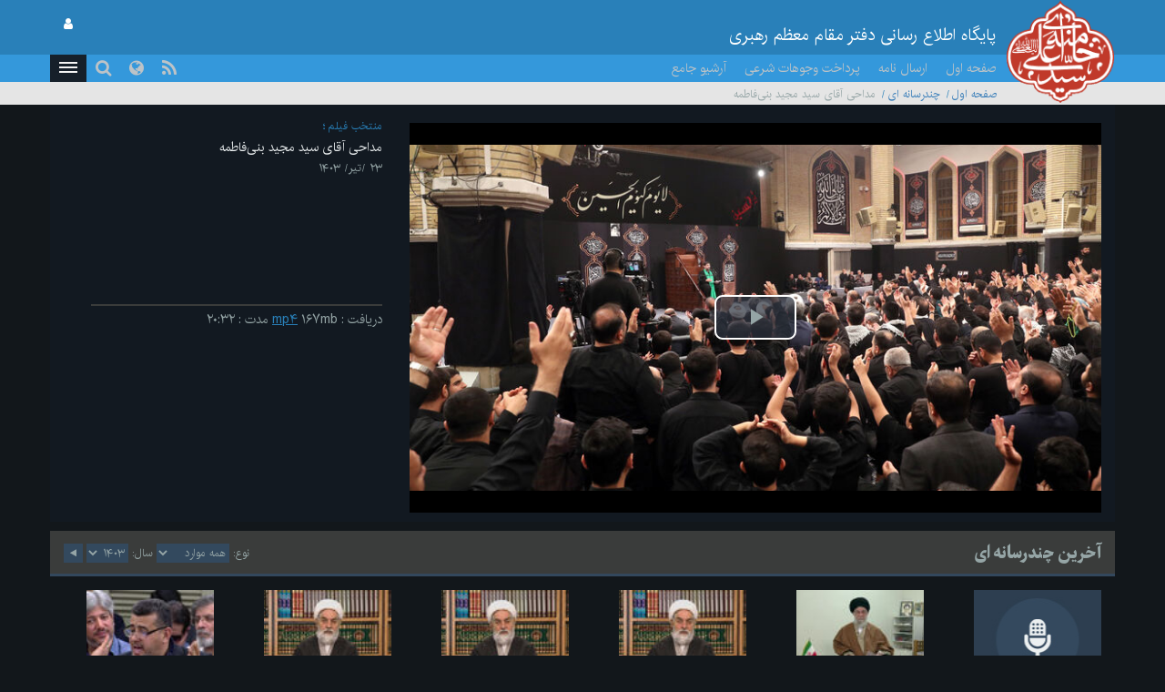

--- FILE ---
content_type: text/html; charset=UTF-8
request_url: https://www.leader.ir/fa/media/play/34205?year=1403&type=0&page=1
body_size: 40593
content:
<!DOCTYPE html><html lang="fa"><head> <meta http-equiv="Content-Type" content="text/html; charset=UTF-8"> <meta name="viewport" content="width=device-width, initial-scale=1" /> <meta content="IE=edge" http-equiv="X-UA-Compatible" /> <meta http-equiv="X-UA-Compatible" content="IE=9"> <title>مداحی آقای سید مجید بنی‌فاطمه :: Leader.ir</title> <meta property="og:locale" content="fa_IR" /> <meta property="og:type" content="website" /> <meta property="og:title" content="مداحی آقای سید مجید بنی‌فاطمه" /> <meta property="og:url" content="https://www.leader.ir/fa/media/play/34205" /> <meta property="og:image" content="https://www.leader.ir/fa/..//media/film/thumb/42/5/34205_286.mp4.jpg" /> <meta name="twitter:card" content="summary" /> <meta name="twitter:site" content="https://www.leader.ir/fa/media/play/34205" /> <meta name="twitter:title" content="مداحی آقای سید مجید بنی‌فاطمه" /> <meta name="twitter:image" content="https://www.leader.ir/fa/../media/film/thumb/42/5/34205_286.mp4.jpg" /> <meta name="city" content="Tehran" /> <meta name="robots" content="INDEX,FOLLOW" /> <meta name="country" content="Islamic Republic of Iran" /> <meta name="keywords" lang="fa" content="پایگاه اطلاع رسانی دفتر مقام معظم رهبری" /> <meta name="Description" lang="fa" content="پایگاه اطلاع رسانی دفتر مقام معظم رهبری" /> <link rel="alternate" href="www.leader.ir" hreflang="fa_IR" /> <link rel="alternate" type="application/rss+xml" title="Leader.ir RSS Feed" href="/fa/rss" /> <link rel="icon" sizes="192x192" href="/assets/images/icon.png"> <link rel="shortcut icon" href="/assets/images/favicon.png"> <link rel="alternate" hreflang="fa" href="https://www.leader.ir/fa" /><link rel="alternate" hreflang="en" href="https://www.leader.ir/en" /><link rel="alternate" hreflang="ar" href="https://www.leader.ir/ar" /><link rel="alternate" hreflang="ur" href="https://www.leader.ir/ur" /><link rel="alternate" hreflang="az" href="https://www.leader.ir/az" /><link rel="alternate" hreflang="id" href="https://www.leader.ir/id" /><link rel="alternate" hreflang="fr" href="https://www.leader.ir/fr" /><link rel="alternate" hreflang="ru" href="https://www.leader.ir/ru" /><link rel="alternate" hreflang="tr" href="https://www.leader.ir/tr" /><link rel="alternate" hreflang="th" href="https://www.leader.ir/th" /><link rel="stylesheet" type="text/css" href="/assets/css/all-rtl.464.css" /></head><body class="dark"><header> <section class="background"> <div class="top-header container"> <div class="logo visible-xs"> <a href="https://www.leader.ir/fa"><img alt="پایگاه اطلاع رسانی دفتر مقام معظم رهبری" title="پایگاه اطلاع رسانی دفتر مقام معظم رهبری" class="center-block" src="/assets/images/logo.png"></a> </div> <h4 class="title pull-right hidden-xs">پایگاه اطلاع رسانی دفتر مقام معظم رهبری</h4> <h6 class="title pull-right visible-xs">پایگاه اطلاع رسانی دفتر مقام معظم رهبری</h6> <a title="صفحه ورود کاربری" class="btn btn-panel pull-left hidden-xs" href="https://www.leader.ir/fa/account/login"> <i class="fa fa-user"></i> </a> </div> </section> <nav class="col-md-12"> <div class="container"> <div class="logo pull-right hidden-xs"> <a href="https://www.leader.ir/fa"> <img alt="پایگاه اطلاع رسانی دفتر مقام معظم رهبری" title="پایگاه اطلاع رسانی دفتر مقام معظم رهبری" src="/assets/images/logo.png?1"> </a> </div> <div> <ul class="nav navbar-nav hidden-xs"> <li><a href="https://www.leader.ir/fa">صفحه اول</a></li> <li><a href="https://www.leader.ir/fa/letter">ارسال نامه</a></li> <li><a href="https://www.leader.ir/fa/monies">پرداخت وجوهات شرعی</a></li> <li><a href="https://www.leader.ir/fa/archive">آرشیو جامع</a></li></ul><ul style="display: inline-block;" class="navbar-nav navbar-second hidden-sm hidden-md hidden-lg"> <li style="display: inline;"><a href="https://www.leader.ir/fa/letter">ارسال نامه</a></li> <li style="display: inline;"><a href="https://www.leader.ir/fa/monies">وجوهات</a></li> </ul> <ul id="principle_category" class="nav pull-left"> <li class="dropdown_nav"> <a href="#" class="dropdown-toggle" role="button" aria-haspopup="true" aria-expanded="false"> <button class="hamburger hamburger-cancel"> <span class="icon"></span> </button> </a> <div class="dropdown-menu"> <div class="container"> <div class="col-sm-12 col-xs-12 visible-xs visible-sm"> <form class="navbar-form visible-xs visible-sm" role="search" action="https://www.leader.ir/fa/search" method="get"> <div class="form-group"> <input type="text" id="q" name="q" value="" class="form-control search_input pull-right" placeholder="جستجو"> <i class="fa fa-search fa-lg pull-left"></i> </div> <span class="clearfix"></span> </form> </div> <div> <div class="col-md-2 boxes"> <h4 class="category btitr expand"> <a href="https://www.leader.ir/fa/services/1/اخبار">اخبار</a> <i class="fa fa-chevron-circle-left visible-xs visible-sm "></i> </h4> <ul class="expanded_content"> <li> <a href="https://www.leader.ir/fa/services/1/دیدارها?category=1#other_news"> <h6>دیدارها</h6> </a> </li><li> <a href="https://www.leader.ir/fa/services/1/بازديدها?category=2#other_news"> <h6>بازديدها</h6> </a> </li><li> <a href="https://www.leader.ir/fa/services/1/پيامها?category=3#other_news"> <h6>پيامها</h6> </a> </li><li> <a href="https://www.leader.ir/fa/services/1/احكام?category=4#other_news"> <h6>احكام</h6> </a> </li><li> <a href="https://www.leader.ir/fa/services/1/خطبه-ها?category=5#other_news"> <h6>خطبه ها</h6> </a> </li> <li><a href="https://www.leader.ir/fa/archive?topic=speech"><h6>بیانات</h6></a></li> </ul> </div> <div class="col-md-2 boxes"> <h4 class="category btitr expand"> <a href="https://www.leader.ir/fa/services/2/فقه-و-احکام-شرعی">فقه و احکام شرعی</a> <i class="fa fa-chevron-circle-left visible-xs visible-sm "></i> </h4> <ul class="expanded_content"> <li><a href="https://www.leader.ir/fa/istifta"><h6>سوال شرعی</h6></a></li> <li><a href="https://www.leader.ir/fa/istifta#tel"><h6>پاسخگویی تلفنی</h6></a></li> <li><a href="https://www.leader.ir/fa/monies"><h6>پرداخت وجوهات شرعی</h6></a></li> <li><a href="https://www.leader.ir/fa/faq"><h6>پرسش و پاسخ منتخب فقهی</h6></a></li> <li> <a href="https://www.leader.ir/fa/services/2/حدیث-اخلاق?category=97#other_news"> <h6>حدیث اخلاق</h6> </a> </li><li> <a href="https://www.leader.ir/fa/services/2/احکام-مناسبتی?category=127#other_news"> <h6>احکام مناسبتی</h6> </a> </li><li> <a href="https://www.leader.ir/fa/services/2/احکام-روزانه?category=138#other_news"> <h6>احکام روزانه</h6> </a> </li><li> <a href="https://www.leader.ir/fa/services/2/آموزش?category=143#other_news"> <h6>آموزش</h6> </a> </li><li> <a href="https://www.leader.ir/fa/services/2/سوالات-کاربران?category=154#other_news"> <h6>سوالات کاربران</h6> </a> </li> </ul> </div> <div class="col-md-2 boxes"> <h4 class="category btitr expand"> <a href="https://www.leader.ir/fa/services/4/ویژه-ها">ویژه ها</a> <i class="fa fa-chevron-circle-left visible-xs visible-sm "></i> </h4> <ul class="expanded_content"> <li> <a href="https://www.leader.ir/fa/services/4/رهبری?category=122#other_news"> <h6>رهبری</h6> </a> </li><li> <a href="https://www.leader.ir/fa/services/4/مناسبت?category=137#other_news"> <h6>مناسبت</h6> </a> </li><li> <a href="https://www.leader.ir/fa/services/4/داده-نما?category=139#other_news"> <h6>داده نما</h6> </a> </li><li> <a href="https://www.leader.ir/fa/services/4/پادپخش?category=140#other_news"> <h6>پادپخش</h6> </a> </li><li> <a href="https://www.leader.ir/fa/services/4/حاشیه?category=141#other_news"> <h6>حاشیه</h6> </a> </li> </ul> </div> <div class="col-md-2 boxes"> <h4 class="category btitr expand"> <a href="https://www.leader.ir/fa/book">کتابخانه</a> <i class="fa fa-chevron-circle-left visible-xs visible-sm "></i> </h4> <ul id="library_content" class="expanded_content"> <li><a href="https://www.leader.ir/fa/book/250/مناسك-حج-مطابق-با-فتواي-حضرت-آيت-الله-العظمى-خامنه-اى-دام-ظل-ه-العالي"><h6>مناسك حج مطابق با فتواي حضرت آيت‌الله‌العظمى خامنه‌اى(دام‌ظلّه‌العالي)</h6></a></li> <li><a href="https://www.leader.ir/fa/book/215/احکام-خمس"><h6>احکام خمس</h6></a></li> <li><a href="https://www.leader.ir/fa/book/137/رساله-آموزشی"><h6>رساله آموزشی</h6></a></li> <li><a href="https://www.leader.ir/fa/book/2/اجوبة-الاستفتائات"><h6>اجوبة‌الاستفتائات</h6></a></li> <li><a href="https://www.leader.ir/fa/book/1/توضيح-المسائل-امام"><h6>توضيح المسائل امام</h6></a></li> <li><a href="https://www.leader.ir/fa/book/4/اصطلاحات-فقهى"><h6>اصطلاحات فقهى</h6></a></li> <li><a title="آرشیو" href="https://www.leader.ir/fa/book"><h6><span class="fa fa-ellipsis-h"></span></h6></a></li> </ul> </div> <div class="col-md-2 boxes"> <h4 class="category btitr expand"> <a href="https://www.leader.ir/fa/pictures">آلبوم تصاویر</a> <i class="fa fa-chevron-circle-left visible-xs visible-sm "></i> </h4> <ul class="expanded_content"> <li><a href="https://www.leader.ir/fa/pictures?category=1#form_top"><h6>سيماى رهبرى</h6></a></li> <li><a href="https://www.leader.ir/fa/pictures?category=2#form_top"><h6>ديدارها</h6></a></li> <li><a href="https://www.leader.ir/fa/pictures?category=3#form_top"><h6>بازديدها</h6></a></li> <li><a href="https://www.leader.ir/fa/pictures?category=4#form_top"><h6>مراسم</h6></a></li> <li><a href="https://www.leader.ir/fa/pictures?category=5#form_top"><h6>رياست جمهوري</h6></a></li> <li><a href="https://www.leader.ir/fa/pictures?category=6#form_top"><h6>نماز جمعه</h6></a></li> <li><a href="https://www.leader.ir/fa/pictures?category=7#form_top"><h6>انتخابات</h6></a></li> </ul> </div> <div class="col-md-2 boxes"> <h4 class="category btitr expand"> <a href="https://www.leader.ir/fa/timeline">ندای رهبری</a> <i class="fa fa-chevron-circle-left visible-xs visible-sm "></i> </h4> <ul class="expanded_content"> <li><a href="https://www.leader.ir/fa/timeline/9/وحدت-و-همگرایی"><h6>وحدت و همگرایی</h6></a></li> <li><a href="https://www.leader.ir/fa/timeline/7/آنگاه-که-آسمان-سیاه-شد"><h6>آنگاه که آسمان سیاه شد</h6></a></li> <li><a href="https://www.leader.ir/fa/timeline/6/فلسطین"><h6>فلسطین</h6></a></li> </ul> </div> <span class="clearfix"></span> </div> <div> <div class="col-md-2 boxes"> <h4 class="category btitr expand"> <a href="https://www.leader.ir/fa/biography">رهبری</a> <i class="fa fa-chevron-circle-left visible-xs visible-sm "></i> </h4> <ul class="expanded_content"> <li><a href="https://www.leader.ir/fa/biography"><h6>زندگینامه</h6></a></li> <li><a href="https://www.leader.ir/fa/imam"><h6>از نگاه امام</h6></a></li> <li><a href="https://www.leader.ir/fa/law"><h6>از منظر قانون</h6></a></li> </ul> </div> <div class="col-md-2 boxes"> <h4 class="category btitr expand"> <a href="https://www.leader.ir/fa/media">چندرسانه ای</a> <i class="fa fa-chevron-circle-left visible-xs visible-sm "></i> </h4> <ul class="expanded_content"> <li><a href="https://www.leader.ir/fa/media?type=4#form_top"><h6>فیلم کامل</h6></a></li> <li><a href="https://www.leader.ir/fa/media?type=2#form_top"><h6>منتخب فیلم</h6></a></li> <li><a href="https://www.leader.ir/fa/media?type=1#form_top"><h6>صوت</h6></a></li> </ul> </div> <div class="col-md-2 boxes"> <h4 class="category btitr expand"> <a href="https://www.leader.ir/fa/letter" >ارتباط با دفتر</a> <i class="fa fa-chevron-circle-left visible-xs visible-sm "></i> </h4> <ul class="expanded_content"> <li><a href="https://www.leader.ir/fa/letter"><h6>ارسال نامه</h6></a></li> <li><a href="https://www.leader.ir/fa/contact"><h6>ارتباط با پایگاه</h6></a></li> <li><a href="https://www.leader.ir/fa/about"><h6>درباره ما</h6></a></li> </ul> </div> <span class="clearfix"></span> </div> <ul id="language_list"> <li class="col-md-2 col-xs-6"> <i class="lang-icon pull-right">EN</i><a href="/en"><h6>English</h6></a> </li> <li class="col-md-2 col-xs-6"> <i class="lang-icon pull-right">AR</i><a href="/ar"><h6>العربية</h6></a> </li> <li class="col-md-2 col-xs-6"> <i class="lang-icon pull-right">UR</i><a href="/ur"><h6>اردو</h6></a> </li> <li class="col-md-2 col-xs-6"> <i class="lang-icon pull-right">AZ</i><a href="/az"><h6>Azərbaycanca</h6></a> </li> <li class="col-md-2 col-xs-6"> <i class="lang-icon pull-right">ID</i><a href="/id"><h6>Indonesia</h6></a> </li> <li class="col-md-2 col-xs-6"> <i class="lang-icon pull-right">FR</i><a href="/fr"><h6>Français</h6></a> </li> <li class="col-md-2 col-xs-6"> <i class="lang-icon pull-right">RU</i><a href="/ru"><h6>Русский</h6></a> </li> <li class="col-md-2 col-xs-6"> <i class="lang-icon pull-right">TR</i><a href="/tr"><h6>Türkçe</h6></a> </li> <li class="col-md-2 col-xs-6"> <i class="lang-icon pull-right">TH</i><a href="/th"><h6>ไทย</h6></a> </li> </ul> </div></div> </li> </ul> <a title="صفحه ورود کاربری" class="btn btn-panel pull-left visible-xs" href="https://www.leader.ir/fa/account/login" style="padding: 5px 8px; border: 0; border-radius: 0"> <i class="fa fa-user"></i> </a> <form class="navbar-form pull-left hidden-xs hidden-sm" role="search" action="https://www.leader.ir/fa/search" method="get"><div class="form-group pull-right"><input type="text" id="q" name="q" class="form-control search_input" placeholder="جستجو" /></div><div class="pull-left"><i class=" fa fa-search fa-lg"></i></div></form> <ul id="languages" class="nav pull-left hidden-sm hidden-xs"> <li class="dropdown_nav"> <a href="#" class="dropdown-toggle" data-toggle="dropdown" role="button" aria-haspopup="true" aria-expanded="false"><i class="fa fa-globe fa-lg"></i></a> <ul class="dropdown-menu"> <li class="col-md-6"> <a href="/fa">فارسی</a> </li> <li class="col-md-6"> <a href="/en">English</a> </li> <li class="col-md-6"> <a href="/ar">العربية</a> </li> <li class="col-md-6"> <a href="/ur">اردو</a> </li> <li class="col-md-6"> <a href="/az">Azərbaycanca</a> </li> <li class="col-md-6"> <a href="/id">Indonesia</a> </li> <li class="col-md-6"> <a href="/fr">Français</a> </li> <li class="col-md-6"> <a href="/ru">Русский</a> </li> <li class="col-md-6"> <a href="/tr">Türkçe</a> </li> <li class="col-md-6"> <a href="/th">ไทย</a> </li></ul> </li> </ul> <ul id="rss" class="nav pull-left hidden-xs hidden-sm"> <li> <a title="RSS" target="_blank" href="https://www.leader.ir/fa/rss"> <i class="fa fa-rss"></i> </a> </li> </ul> </div> </div> </nav> <span class="clearfix"></span> <section class="second_nav hidden-xs hidden-sm"> <section class="container"> <ol class="bread-crumb"><li><a href="https://www.leader.ir/fa">صفحه اول</a></li><li><a href="https://www.leader.ir/fa/media">چندرسانه ای</a></li><li class="active">مداحی آقای سید مجید بنی‌فاطمه</li></ol> </section> </section> <span class="clearfix"></span></header><main id="album_body" class="container"> <section id="main_album" class="col-md-12" > <main> <span class="clearfix"></span> <div id="desktop" class="item_desk col-md-12"> <article class="row item active"> <div class="player responsive-box col-md-8"> <video controls data-setup='{ "playbackRates": [0.5, 0.75, 1, 1.25, 1.5, 2, 2.5], "controlBar": { "skipButtons": { "forward": 10, "backward": 10 } } }' poster="/media/album/large/29/24/82924_948.jpg"style="width:100%;height:100%;padding-right:0;" class="videoboxs center-block pull-right"> <source src="/media/film/42/5/34205_286.mp4" type="video/mp4"> </video> </div> <div class=" col-md-4" > <hgroup id="details" class="col-md-12"> <h6> <label> <a href="#">منتخب فیلم</a> </label> </h6> <h5 class="rutitr">مداحی آقای سید مجید بنی‌فاطمه</h5> <time><h6>23 /تیر/ 1403</h6></time> <h6 class="description"></h6> </hgroup> <span class="clear-fix"></span> <label class="col-md-12"> <span class="text">دریافت</span> <span>:</span> <tag><a href="https://www.leader.ir/fa/media/34205/download">mp4</a></tag> <span>167mb</span> <span class="text">مدت</span> <span>:</span> <time>20:32</time> </label> </div> </article> </div> </main> <span class="clearfix"></span> </section> <section id="last_multimedia" > <header> <div class="gray_heading col-md-12" id="form_top"> <h4 class="col-md-2 col-sm-4 hidden-xs">آخرین چندرسانه ای</h4> <h5 class="hidden-md hidden-lg hidden-sm col-xs-5">آخرین چندرسانه ای</h5> <div class="pull-left"> <form class="form-inline pull-left" action="https://www.leader.ir/fa/media/play/34205#form_top"> <div class="form-group"> <label class="hidden-xs"><h6>نوع:</h6></label> <select name="type">type<option value="0">همه موارد</option>type<option value="4">فیلم کامل</option>type<option value="2">منتخب فیلم</option>type<option value="1">صوت</option>type<option value="7">پادپخش</option>type<option value="8">حرف اصلی</option></select> <label class="hidden-xs"><h6>سال:</h6></label> <select name="year">1403year<option value="1404">1404</option>1403year<option value="1403" selected="selected">1403</option>1403year<option value="1402">1402</option>1403year<option value="1401">1401</option>1403year<option value="1400">1400</option>1403year<option value="1399">1399</option>1403year<option value="1398">1398</option>1403year<option value="1397">1397</option>1403year<option value="1396">1396</option>1403year<option value="1395">1395</option>1403year<option value="1394">1394</option>1403year<option value="1393">1393</option>1403year<option value="1392">1392</option>1403year<option value="1391">1391</option>1403year<option value="1390">1390</option>1403year<option value="1389">1389</option>1403year<option value="1388">1388</option>1403year<option value="1387">1387</option>1403year<option value="1386">1386</option>1403</select> <button type="submit" class="fa fa-play fa-rotate-180"></button> </div> </form> </div> </div> </header> <main> <div id="archive" class="col-md-12"> <article class="col-md-2 col-sm-6 col-xs-12"> <a href="https://www.leader.ir/fa/media/play/35635?year=1403&type=0&page=1"> <figure class="thumbnail_video" style="background:url('/assets/images/voice.jpg')"> <figcaption itemprop="caption">پیام رهبر معظم انقلاب اسلامی به مناسبت حلول سال نو</figcaption> <span>13:07</span> <i class="fa fa-play"></i> </figure> </a> <hgroup> <h6> <label> <a href="https://www.leader.ir/fa/media?type=1#form_top">صوت</a> </label> </h6> <h6><a href="https://www.leader.ir/fa/media/play/35635?year=1403&type=0&page=1">پیام رهبر معظم انقلاب اسلامی به مناسبت حلول سال نو</a></h6> <h6><label><time>30 /اسفند/ 1403</time></label></h6> </hgroup> </article> <article class="col-md-2 col-sm-6 col-xs-12"> <a href="https://www.leader.ir/fa/media/play/35634?year=1403&type=0&page=1"> <figure class="thumbnail_video" style="background:url('/media/film/thumb/56/34/35634_532.mp4.jpg')"> <figcaption itemprop="caption">پیام رهبر معظم انقلاب اسلامی به مناسبت حلول سال نو</figcaption> <span>13:39</span> <i class="fa fa-play"></i> </figure> </a> <hgroup> <h6> <label> <a href="https://www.leader.ir/fa/media?type=4#form_top">فیلم کامل</a> </label> </h6> <h6><a href="https://www.leader.ir/fa/media/play/35634?year=1403&type=0&page=1">پیام رهبر معظم انقلاب اسلامی به مناسبت حلول سال نو</a></h6> <h6><label><time>30 /اسفند/ 1403</time></label></h6> </hgroup> </article> <article class="col-md-2 col-sm-6 col-xs-12"> <a href="https://www.leader.ir/fa/media/play/35626?year=1403&type=0&page=1"> <figure class="thumbnail_video" style="background:url('/media/film/thumb/56/26/35626_865.mp4.jpg')"> <figcaption itemprop="caption">حکم استفاده از برخی داروها برای روزه‌داران</figcaption> <span>02:12</span> <i class="fa fa-play"></i> </figure> </a> <hgroup> <h6> <label> <a href="https://www.leader.ir/fa/media?type=2#form_top">منتخب فیلم</a> </label> </h6> <h6><a href="https://www.leader.ir/fa/media/play/35626?year=1403&type=0&page=1">حکم استفاده از برخی داروها برای روزه‌داران</a></h6> <h6><label><time>29 /اسفند/ 1403</time></label></h6> </hgroup> </article> <article class="col-md-2 col-sm-6 col-xs-12"> <a href="https://www.leader.ir/fa/media/play/35624?year=1403&type=0&page=1"> <figure class="thumbnail_video" style="background:url('/media/film/thumb/56/24/35624_956.mp4.jpg')"> <figcaption itemprop="caption">مسافرت به وطن قبلی یا وطن دوم در ماه رمضان</figcaption> <span>03:00</span> <i class="fa fa-play"></i> </figure> </a> <hgroup> <h6> <label> <a href="https://www.leader.ir/fa/media?type=2#form_top">منتخب فیلم</a> </label> </h6> <h6><a href="https://www.leader.ir/fa/media/play/35624?year=1403&type=0&page=1">مسافرت به وطن قبلی یا وطن دوم در ماه رمضان</a></h6> <h6><label><time>27 /اسفند/ 1403</time></label></h6> </hgroup> </article> <article class="col-md-2 col-sm-6 col-xs-12"> <a href="https://www.leader.ir/fa/media/play/35539?year=1403&type=0&page=1"> <figure class="thumbnail_video" style="background:url('/media/film/thumb/55/39/35539_993.mp4.jpg')"> <figcaption itemprop="caption">مسافرت در ماه رمضان</figcaption> <span>03:09</span> <i class="fa fa-play"></i> </figure> </a> <hgroup> <h6> <label> <a href="https://www.leader.ir/fa/media?type=2#form_top">منتخب فیلم</a> </label> </h6> <h6><a href="https://www.leader.ir/fa/media/play/35539?year=1403&type=0&page=1">مسافرت در ماه رمضان</a></h6> <h6><label><time>26 /اسفند/ 1403</time></label></h6> </hgroup> </article> <article class="col-md-2 col-sm-6 col-xs-12"> <a href="https://www.leader.ir/fa/media/play/35620?year=1403&type=0&page=1"> <figure class="thumbnail_video" style="background:url('/media/film/thumb/56/20/35620_131.mp4.jpg')"> <figcaption itemprop="caption">شعرخوانی آقای مهدی نحیری از عراق</figcaption> <span>05:35</span> <i class="fa fa-play"></i> </figure> </a> <hgroup> <h6> <label> <a href="https://www.leader.ir/fa/media?type=4#form_top">فیلم کامل</a> </label> </h6> <h6><a href="https://www.leader.ir/fa/media/play/35620?year=1403&type=0&page=1">شعرخوانی آقای مهدی نحیری از عراق</a></h6> <h6><label><time>25 /اسفند/ 1403</time></label></h6> </hgroup> </article> </div> <span class="clearfix"></span> <nav><ul class="pagination col-md-6 col-md-offset-5"><li class="active"><a href="/fa/media/play/34205?year=1403&type=0&page=1#form_top">1</a></li><li><a href="/fa/media/play/34205?year=1403&type=0&page=2#form_top">2</a></li><li><a href="/fa/media/play/34205?year=1403&type=0&page=3#form_top">3</a></li><li><a href="/fa/media/play/34205?year=1403&type=0&page=4#form_top">4</a></li><li><a aria-label="Next" href="/fa/media/play/34205?year=1403&type=0&page=2#form_top"><i class="fa fa-caret-left"></i></a></li></ul></nav> </main> <span class="clearfix"></span> </section> <div class="col-md-12"> <section id="featured_movie" class="col-md-8" > <header> <div class="gray_heading col-md-12"> <h4 class="">منتخب</h4> </div> </header> <main class="responsive-box" style="height: 470px"> <div class="col-md-12 player" style="height: 100%;"> <video controls poster="/media/album/large/95/22/89522_992.jpg" id="featured_media_target" style="background-color: #000 !important;padding-right:0;width: 100%;height: 100%;" class="videoboxs center-block pull-right"> <source src="/media/film/65/22/36522_954.mp4" type="video/mp4"> </video> <span class="clearfix"></span> </div> <div class="col-md-12"> <h6>نامه آیت‌الله میلانی در حمایت از امام خمینی(ره) یک سند تاریخی است</h6> </div> </main> <span class="clearfix"></span> </section> <section id="most_viewed" class="col-md-4"> <header class="gray_heading"> <h4>پر بیننده ترین</h4> </header> <main> <article class="col-md-12 col-sm-6 col-xs-12"> <a href="https://www.leader.ir/fa/media/play/36442"> <figure style="background:url('/media/film/thumb/64/42/36442_595.mp4.jpg') center center no-repeat " class="thumbnail_video pull-right"> <span>24:45</span> <i class="fa fa-play" ></i> </figure> </a> <h6 class="rutitr"> <label><a href="https://www.leader.ir/fa/services/1/اخبار">اخبار</a></label> <a href="https://www.leader.ir/fa/media/play/36442">سخنان تلویزیونی رهبر انقلاب خطاب به ملت ایران</a> </h6> <time><h6>6 /آذر/ 1404</h6></time> </article> <article class="col-md-12 col-sm-6 col-xs-12"> <a href="https://www.leader.ir/fa/media/play/36437"> <figure style="background:url('/media/film/thumb/64/37/36437_732.mp4.jpg') center center no-repeat " class="thumbnail_video pull-right"> <span>12:07</span> <i class="fa fa-play" ></i> </figure> </a> <h6 class="rutitr"> <label><a href="https://www.leader.ir/fa/services/1/اخبار">اخبار</a></label> <a href="https://www.leader.ir/fa/media/play/36437">شعرخوانی حماسی آقای مهدی رسولی</a> </h6> <time><h6>5 /آذر/ 1404</h6></time> </article> <article class="col-md-12 col-sm-6 col-xs-12"> <a href="https://www.leader.ir/fa/media/play/36391"> <figure style="background:url('/media/film/thumb/63/91/36391_532.mp4.jpg') center center no-repeat " class="thumbnail_video pull-right"> <span>00:58</span> <i class="fa fa-play" ></i> </figure> </a> <h6 class="rutitr"> <label><a href="https://www.leader.ir/fa/services/1/اخبار">اخبار</a></label> <a href="https://www.leader.ir/fa/media/play/36391">لحظه ورود رهبر انقلاب به حسینیه امام خمینی(ره)</a> </h6> <time><h6>1 /آذر/ 1404</h6></time> </article> <article class="col-md-12 col-sm-6 col-xs-12"> <a href="https://www.leader.ir/fa/media/play/36394"> <figure style="background:url('/media/film/thumb/63/94/36394_669.mp4.jpg') center center no-repeat " class="thumbnail_video pull-right"> <span>01:45</span> <i class="fa fa-play" ></i> </figure> </a> <h6 class="rutitr"> <label><a href="https://www.leader.ir/fa/services/1/اخبار">اخبار</a></label> <a href="https://www.leader.ir/fa/media/play/36394">طنین شعار «مرگ بر اسرائیل» در حسینیه امام خمینی(ره)</a> </h6> <time><h6>1 /آذر/ 1404</h6></time> </article> <article class="col-md-12 col-sm-6 col-xs-12"> <a href="https://www.leader.ir/fa/media/play/36385"> <figure style="background:url('/media/film/thumb/63/85/36385_409.mp4.jpg') center center no-repeat " class="thumbnail_video pull-right"> <span>02:29</span> <i class="fa fa-play" ></i> </figure> </a> <h6 class="rutitr"> <label><a href="https://www.leader.ir/fa/services/1/اخبار">اخبار</a></label> <a href="https://www.leader.ir/fa/media/play/36385">حسینیه | شب اول فاطمیه(س) در 150 ثانیه</a> </h6> <time><h6>30 /آبان/ 1404</h6></time> </article> <article class="col-md-12 col-sm-6 col-xs-12"> <a href="https://www.leader.ir/fa/media/play/36392"> <figure style="background:url('/media/film/thumb/63/92/36392_551.mp4.jpg') center center no-repeat " class="thumbnail_video pull-right"> <span>02:12</span> <i class="fa fa-play" ></i> </figure> </a> <h6 class="rutitr"> <label><a href="https://www.leader.ir/fa/services/1/اخبار">اخبار</a></label> <a href="https://www.leader.ir/fa/media/play/36392">حسینیه | 130 ثانیه؛ آنچه در شب دوم فاطمیه(س) گذشت</a> </h6> <time><h6>1 /آذر/ 1404</h6></time> </article> <article class="col-md-12 col-sm-6 col-xs-12"> <a href="https://www.leader.ir/fa/media/play/36387"> <figure style="background:url('/media/film/thumb/63/87/36387_218.mp4.jpg') center center no-repeat " class="thumbnail_video pull-right"> <span>20:39</span> <i class="fa fa-play" ></i> </figure> </a> <h6 class="rutitr"> <label><a href="https://www.leader.ir/fa/services/1/اخبار">اخبار</a></label> <a href="https://www.leader.ir/fa/media/play/36387">روضه‌خوانی و مداحی آقای سعید حدادیان</a> </h6> <time><h6>30 /آبان/ 1404</h6></time> </article> <article class="col-md-12 col-sm-6 col-xs-12"> <a href="https://www.leader.ir/fa/media/play/36540"> <figure style="background:url('/media/film/thumb/65/40/36540_853.mp4.jpg') center center no-repeat " class="thumbnail_video pull-right"> <span>46:43</span> <i class="fa fa-play" ></i> </figure> </a> <h6 class="rutitr"> <label><a href="https://www.leader.ir/fa/services/1/اخبار">اخبار</a></label> <a href="https://www.leader.ir/fa/media/play/36540">بیانات در دیدار هزاران نفر از خانواده‌های معظم شهدای اقتدار</a> </h6> <time><h6>13 /دی/ 1404</h6></time> </article> </main> <span class="clearfix"></span> </section> <span class="clearfix"></span> </div></main><footer> <nav class="leader_directory" aria-label="Leader Directory" role="navigation"> <span class="col-md-12 border" >&nbsp;&nbsp;&nbsp;</span> <div class="container"> <div class="col-md-12 hidden-xs hidden-sm"> <div class="search"> <form class="navbar-form pull-left hidden-xs" role="search" action="https://www.leader.ir/fa/search" method="get"><div class="form-group pull-right"><input type="text" id="q" name="q" class="form-control search_input" placeholder="جستجو" /></div><div class="pull-left"><i class=" fa fa-search fa-lg"></i></div></form> </div> </div> <span class="clearfix"></span> <div> <div class="col-md-12 col-xs-12 col-sm-12"> <div> <div class="col-md-2 boxes"> <h5 class="category btitr expand"> <a href="https://www.leader.ir/fa/services/1/اخبار">اخبار</a> <i class="fa fa-chevron-circle-left visible-xs visible-sm "></i> </h5> <ul class="expanded_content"> <li> <a href="https://www.leader.ir/fa/services/1/دیدارها?category=1#other_news"> <h6>دیدارها</h6> </a> </li><li> <a href="https://www.leader.ir/fa/services/1/بازديدها?category=2#other_news"> <h6>بازديدها</h6> </a> </li><li> <a href="https://www.leader.ir/fa/services/1/پيامها?category=3#other_news"> <h6>پيامها</h6> </a> </li><li> <a href="https://www.leader.ir/fa/services/1/احكام?category=4#other_news"> <h6>احكام</h6> </a> </li><li> <a href="https://www.leader.ir/fa/services/1/خطبه-ها?category=5#other_news"> <h6>خطبه ها</h6> </a> </li> <li><a href="https://www.leader.ir/fa/archive?topic=speech"><h6>بیانات</h6></a></li> </ul> </div> <div class="col-md-2 boxes"> <h5 class="category btitr expand"> <a href="https://www.leader.ir/fa/services/2/فقه-و-احکام-شرعی">فقه و احکام شرعی</a> <i class="fa fa-chevron-circle-left visible-xs visible-sm "></i> </h5> <ul class="expanded_content"> <li><a href="https://www.leader.ir/fa/istifta"><h6>سوال شرعی</h6></a></li> <li><a href="https://www.leader.ir/fa/istifta#tel"><h6>پاسخگویی تلفنی</h6></a></li> <li><a href="https://www.leader.ir/fa/monies"><h6>پرداخت وجوهات شرعی</h6></a></li> <li><a href="https://www.leader.ir/fa/faq"><h6>پرسش و پاسخ منتخب فقهی</h6></a></li> <li> <a href="https://www.leader.ir/fa/services/2/حدیث-اخلاق?category=97#other_news"> <h6>حدیث اخلاق</h6> </a> </li><li> <a href="https://www.leader.ir/fa/services/2/احکام-مناسبتی?category=127#other_news"> <h6>احکام مناسبتی</h6> </a> </li><li> <a href="https://www.leader.ir/fa/services/2/احکام-روزانه?category=138#other_news"> <h6>احکام روزانه</h6> </a> </li><li> <a href="https://www.leader.ir/fa/services/2/آموزش?category=143#other_news"> <h6>آموزش</h6> </a> </li><li> <a href="https://www.leader.ir/fa/services/2/سوالات-کاربران?category=154#other_news"> <h6>سوالات کاربران</h6> </a> </li> </ul> </div> <div class="col-md-2 boxes"> <h5 class="category btitr expand"> <a href="https://www.leader.ir/fa/services/4/ویژه-ها">ویژه ها</a> <i class="fa fa-chevron-circle-left visible-xs visible-sm "></i> </h5> <ul class="expanded_content"> <li> <a href="https://www.leader.ir/fa/services/4/رهبری?category=122#other_news"> <h6>رهبری</h6> </a> </li><li> <a href="https://www.leader.ir/fa/services/4/مناسبت?category=137#other_news"> <h6>مناسبت</h6> </a> </li><li> <a href="https://www.leader.ir/fa/services/4/داده-نما?category=139#other_news"> <h6>داده نما</h6> </a> </li><li> <a href="https://www.leader.ir/fa/services/4/پادپخش?category=140#other_news"> <h6>پادپخش</h6> </a> </li><li> <a href="https://www.leader.ir/fa/services/4/حاشیه?category=141#other_news"> <h6>حاشیه</h6> </a> </li> </ul> </div> <div class="col-md-2 boxes"> <h5 class="category btitr expand"> <a href="https://www.leader.ir/fa/book">کتابخانه</a> <i class="fa fa-chevron-circle-left visible-xs visible-sm "></i> </h5> <ul id="library_content" class="expanded_content"> <li><a href="https://www.leader.ir/fa/book/250/مناسك-حج-مطابق-با-فتواي-حضرت-آيت-الله-العظمى-خامنه-اى-دام-ظل-ه-العالي"><h6>مناسك حج مطابق با فتواي حضرت آيت‌الله‌العظمى خامنه‌اى(دام‌ظلّه‌العالي)</h6></a></li> <li><a href="https://www.leader.ir/fa/book/215/احکام-خمس"><h6>احکام خمس</h6></a></li> <li><a href="https://www.leader.ir/fa/book/137/رساله-آموزشی"><h6>رساله آموزشی</h6></a></li> <li><a href="https://www.leader.ir/fa/book/2/اجوبة-الاستفتائات"><h6>اجوبة‌الاستفتائات</h6></a></li> <li><a href="https://www.leader.ir/fa/book/1/توضيح-المسائل-امام"><h6>توضيح المسائل امام</h6></a></li> <li><a href="https://www.leader.ir/fa/book/4/اصطلاحات-فقهى"><h6>اصطلاحات فقهى</h6></a></li> <li><a title="آرشیو" href="https://www.leader.ir/fa/book"><h6><span class="fa fa-ellipsis-h"></span></h6></a></li> </ul> </div> <div class="col-md-2 boxes"> <h5 class="category btitr expand"> <a href="https://www.leader.ir/fa/pictures">آلبوم تصاویر</a> <i class="fa fa-chevron-circle-left visible-xs visible-sm "></i> </h5> <ul class="expanded_content"> <li><a href="https://www.leader.ir/fa/pictures?category=1#form_top"><h6>سيماى رهبرى</h6></a></li> <li><a href="https://www.leader.ir/fa/pictures?category=2#form_top"><h6>ديدارها</h6></a></li> <li><a href="https://www.leader.ir/fa/pictures?category=3#form_top"><h6>بازديدها</h6></a></li> <li><a href="https://www.leader.ir/fa/pictures?category=4#form_top"><h6>مراسم</h6></a></li> <li><a href="https://www.leader.ir/fa/pictures?category=5#form_top"><h6>رياست جمهوري</h6></a></li> <li><a href="https://www.leader.ir/fa/pictures?category=6#form_top"><h6>نماز جمعه</h6></a></li> <li><a href="https://www.leader.ir/fa/pictures?category=7#form_top"><h6>انتخابات</h6></a></li> </ul> </div> <div class="col-md-2 boxes"> <h5 class="category btitr expand"> <a href="https://www.leader.ir/fa/timeline">ندای رهبری</a> <i class="fa fa-chevron-circle-left visible-xs visible-sm "></i> </h5> <ul class="expanded_content"> <li><a href="https://www.leader.ir/fa/timeline/9/وحدت-و-همگرایی"><h6>وحدت و همگرایی</h6></a></li> <li><a href="https://www.leader.ir/fa/timeline/7/آنگاه-که-آسمان-سیاه-شد"><h6>آنگاه که آسمان سیاه شد</h6></a></li> <li><a href="https://www.leader.ir/fa/timeline/6/فلسطین"><h6>فلسطین</h6></a></li> </ul> </div> <span class="clearfix hidden-sm hidden-xs"></span> </div> <div> <div class="col-md-2 boxes"> <h5 class="category btitr expand"> <a href="https://www.leader.ir/fa/biography">رهبری</a> <i class="fa fa-chevron-circle-left visible-xs visible-sm "></i> </h5> <ul class="expanded_content"> <li><a href="https://www.leader.ir/fa/biography"><h6>زندگینامه</h6></a></li> <li><a href="https://www.leader.ir/fa/imam"><h6>از نگاه امام</h6></a></li> <li><a href="https://www.leader.ir/fa/law"><h6>از منظر قانون</h6></a></li> </ul> </div> <div class="col-md-2 boxes"> <h5 class="category btitr expand"> <a href="https://www.leader.ir/fa/media">چندرسانه ای</a> <i class="fa fa-chevron-circle-left visible-xs visible-sm "></i> </h5> <ul class="expanded_content"> <li><a href="https://www.leader.ir/fa/media?type=4#form_top"><h6>فیلم کامل</h6></a></li> <li><a href="https://www.leader.ir/fa/media?type=2#form_top"><h6>منتخب فیلم</h6></a></li> <li><a href="https://www.leader.ir/fa/media?type=1#form_top"><h6>صوت</h6></a></li> </ul> </div> <div class="col-md-2 boxes"> <h5 class="category btitr expand"> <a href="https://www.leader.ir/fa/letter" >ارتباط با دفتر</a> <i class="fa fa-chevron-circle-left visible-xs visible-sm "></i> </h5> <ul class="expanded_content"> <li><a href="https://www.leader.ir/fa/letter"><h6>ارسال نامه</h6></a></li> <li><a href="https://www.leader.ir/fa/contact"><h6>ارتباط با پایگاه</h6></a></li> <li><a href="https://www.leader.ir/fa/about"><h6>درباره ما</h6></a></li> </ul> </div> <div class="col-md-4 col-md-offset-2 hidden-xs hidden-sm"> <img width="175" height="113" title="پایگاه اطلاع رسانی دفتر مقام معظم رهبری" alt="پایگاه اطلاع رسانی دفتر مقام معظم رهبری" class="center-block img-responsive" src="/assets/images/logo_b.png" > </div> <span class="clearfix"></span> </div> </div> <span class="clearfix"></span> </div> </div> </nav> <nav id="more_language" class="more_languages hidden-xs hidden-sm" aria-label="language" role="navigation"> <div class="container" > <section class="col-md-10 col-md-offset-1" > <span class="clearfix"></span> <ul id="language_list" class="expanded_content"> <li class="col-md-2"> <a href="/en"><h6>English</h6></a> </li> <li class="col-md-2"> <a href="/ar"><h6>العربية</h6></a> </li> <li class="col-md-2"> <a href="/ur"><h6>اردو</h6></a> </li> <li class="col-md-2"> <a href="/az"><h6>Azərbaycanca</h6></a> </li> <li class="col-md-2"> <a href="/id"><h6>Indonesia</h6></a> </li> <li class="col-md-2"> <a href="/fr"><h6>Français</h6></a> </li> <li class="col-md-2"> <a href="/ru"><h6>Русский</h6></a> </li> <li class="col-md-2"> <a href="/tr"><h6>Türkçe</h6></a> </li> <li class="col-md-2"> <a href="/th"><h6>ไทย</h6></a> </li> </ul> </section> </div> </nav> <nav id="quick_access" class="quick_access" aria-label="Leader Directory" role="navigation"> <ul class="qa_list"> <li class="col-md-1 col-md-offset-3 col-sm-6 col-xs-6"> <h6><a href="https://www.leader.ir/fa">صفحه اول</a></h6> </li> <li class="col-md-1 col-sm-6 col-xs-6"> <h6><a href="https://www.leader.ir/fa/help">راهنمای پایگاه</a></h6> </li> <li class="col-md-1 col-sm-6 col-xs-6"> <h6><a href="https://www.leader.ir/fa/membership">عضویت</a></h6> </li> <li class="col-md-1 col-sm-6 col-xs-6"> <h6><a href="https://www.leader.ir/fa/contact">ارتباط با پایگاه</a></h6> </li><li class="col-md-1 col-sm-6 col-xs-6"><h6><a href="https://www.leader.ir/fa/archive">آرشیو جامع</a></h6> </li> <li class="col-md-1 col-sm-6 col-xs-6"> <h6><a href="https://www.leader.ir/fa/links">دیگر پایگاه ها</a></h6> </li> </ul></nav></footer><script type="application/javascript" src="/assets/js/all-fa.464.js"></script><!--[if lt IE 9]><script src="/assets/js/html5shiv.js"></script><script src="/assets/js/respond.min.js"></script><![endif]--></body></html>